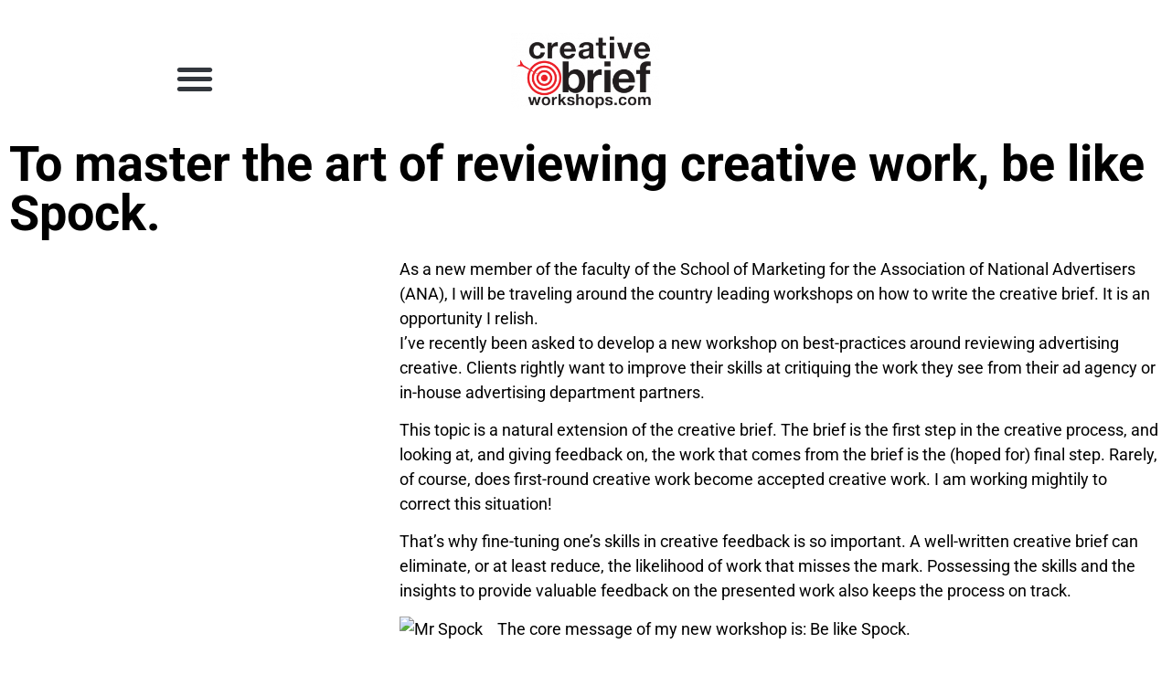

--- FILE ---
content_type: text/css
request_url: https://creativebriefworkshops.com/wp-content/uploads/elementor/css/post-7.css?ver=1769462311
body_size: 680
content:
.elementor-kit-7{--e-global-color-primary:#030303;--e-global-color-secondary:#000000;--e-global-color-text:#000000;--e-global-color-accent:#DB3832;--e-global-typography-primary-font-family:"Roboto";--e-global-typography-primary-font-weight:600;--e-global-typography-secondary-font-family:"Roboto Slab";--e-global-typography-secondary-font-weight:400;--e-global-typography-text-font-family:"Roboto";--e-global-typography-text-font-weight:400;--e-global-typography-accent-font-family:"Roboto";--e-global-typography-accent-font-weight:500;color:#000000;font-size:18px;}.elementor-kit-7 button,.elementor-kit-7 input[type="button"],.elementor-kit-7 input[type="submit"],.elementor-kit-7 .elementor-button{background-color:#020202;font-family:"Roboto", Sans-serif;font-size:22px;font-weight:500;color:#FFFFFF;border-style:none;padding:20px 20px 20px 20px;}.elementor-kit-7 e-page-transition{background-color:#FFBC7D;}.elementor-kit-7 a{color:#000000;text-decoration:underline;}.elementor-kit-7 h1{color:#000000;font-size:54px;font-weight:700;}.elementor-kit-7 h2{color:#ED1D24;font-size:38px;font-style:italic;}.elementor-kit-7 h3{color:#000000;font-size:30px;font-style:italic;line-height:33px;}.elementor-kit-7 h4{color:#F2902F;font-size:26px;font-weight:bold;}.elementor-kit-7 h5{color:#A7471C;font-size:32px;font-weight:700;}.elementor-kit-7 button:hover,.elementor-kit-7 button:focus,.elementor-kit-7 input[type="button"]:hover,.elementor-kit-7 input[type="button"]:focus,.elementor-kit-7 input[type="submit"]:hover,.elementor-kit-7 input[type="submit"]:focus,.elementor-kit-7 .elementor-button:hover,.elementor-kit-7 .elementor-button:focus{border-style:none;}.elementor-section.elementor-section-boxed > .elementor-container{max-width:1280px;}.e-con{--container-max-width:1280px;}.elementor-widget:not(:last-child){margin-block-end:20px;}.elementor-element{--widgets-spacing:20px 20px;--widgets-spacing-row:20px;--widgets-spacing-column:20px;}{}h1.entry-title{display:var(--page-title-display);}.site-header .site-branding{flex-direction:column;align-items:stretch;}.site-header{padding-inline-end:0px;padding-inline-start:0px;}.site-footer .site-branding{flex-direction:column;align-items:stretch;}@media(max-width:1024px){.elementor-section.elementor-section-boxed > .elementor-container{max-width:1024px;}.e-con{--container-max-width:1024px;}}@media(max-width:767px){.elementor-section.elementor-section-boxed > .elementor-container{max-width:767px;}.e-con{--container-max-width:767px;}}/* Start custom CSS */.red-heading {
    color: #ED1D24;
    font-weight: bold;
}/* End custom CSS */

--- FILE ---
content_type: text/css
request_url: https://creativebriefworkshops.com/wp-content/uploads/elementor/css/post-5457.css?ver=1769462514
body_size: 1276
content:
.elementor-5457 .elementor-element.elementor-element-029a9d0:not(.elementor-motion-effects-element-type-background), .elementor-5457 .elementor-element.elementor-element-029a9d0 > .elementor-motion-effects-container > .elementor-motion-effects-layer{background-color:#FFFFFF;}.elementor-5457 .elementor-element.elementor-element-029a9d0{transition:background 0.3s, border 0.3s, border-radius 0.3s, box-shadow 0.3s;margin-top:0px;margin-bottom:0px;padding:36px 0px 0px 0px;}.elementor-5457 .elementor-element.elementor-element-029a9d0 > .elementor-background-overlay{transition:background 0.3s, border-radius 0.3s, opacity 0.3s;}.elementor-bc-flex-widget .elementor-5457 .elementor-element.elementor-element-461a2db.elementor-column .elementor-widget-wrap{align-items:center;}.elementor-5457 .elementor-element.elementor-element-461a2db.elementor-column.elementor-element[data-element_type="column"] > .elementor-widget-wrap.elementor-element-populated{align-content:center;align-items:center;}.elementor-5457 .elementor-element.elementor-element-34c9870 > .elementor-widget-container{background-color:#FFFFFF;margin:0px 0px 0px 0px;padding:18px 0px 0px 0px;}body:not(.rtl) .elementor-5457 .elementor-element.elementor-element-34c9870{left:0px;}body.rtl .elementor-5457 .elementor-element.elementor-element-34c9870{right:0px;}.elementor-5457 .elementor-element.elementor-element-34c9870{top:0px;z-index:99;--nav-menu-icon-size:42px;}.elementor-5457 .elementor-element.elementor-element-34c9870 .elementor-menu-toggle{margin:0 auto;background-color:#FFFFFF;}.elementor-5457 .elementor-element.elementor-element-34c9870 .elementor-nav-menu--dropdown{background-color:#ECECEC;}.elementor-5457 .elementor-element.elementor-element-34c9870 .elementor-nav-menu--dropdown .elementor-item, .elementor-5457 .elementor-element.elementor-element-34c9870 .elementor-nav-menu--dropdown  .elementor-sub-item{font-family:"Helvetica Neue LT 57 Condensed", Sans-serif;font-size:38px;text-decoration:none;}.elementor-5457 .elementor-element.elementor-element-34c9870 .elementor-nav-menu--dropdown a{padding-top:20px;padding-bottom:20px;}.elementor-5457 .elementor-element.elementor-element-edf72c4 > .elementor-element-populated{margin:0px 0px 0px 0px;--e-column-margin-right:0px;--e-column-margin-left:0px;padding:0px 0px 0px 0px;}.elementor-5457 .elementor-element.elementor-element-b59b85c img{width:54%;}.elementor-5457 .elementor-element.elementor-element-00e61ff:not(.elementor-motion-effects-element-type-background), .elementor-5457 .elementor-element.elementor-element-00e61ff > .elementor-motion-effects-container > .elementor-motion-effects-layer{background-color:#FFFFFF;}.elementor-5457 .elementor-element.elementor-element-00e61ff{transition:background 0.3s, border 0.3s, border-radius 0.3s, box-shadow 0.3s;margin-top:0px;margin-bottom:0px;padding:36px 0px 0px 0px;}.elementor-5457 .elementor-element.elementor-element-00e61ff > .elementor-background-overlay{transition:background 0.3s, border-radius 0.3s, opacity 0.3s;}.elementor-5457 .elementor-element.elementor-element-6aa4988 > .elementor-element-populated{margin:0px 0px 0px 0px;--e-column-margin-right:0px;--e-column-margin-left:0px;padding:0px 0px 0px 0px;}.elementor-5457 .elementor-element.elementor-element-a277257 img{width:54%;}.elementor-bc-flex-widget .elementor-5457 .elementor-element.elementor-element-31dd375.elementor-column .elementor-widget-wrap{align-items:center;}.elementor-5457 .elementor-element.elementor-element-31dd375.elementor-column.elementor-element[data-element_type="column"] > .elementor-widget-wrap.elementor-element-populated{align-content:center;align-items:center;}.elementor-5457 .elementor-element.elementor-element-2f206db > .elementor-widget-container{background-color:#FFFFFF;margin:0px 0px 0px 0px;padding:18px 0px 0px 0px;}body:not(.rtl) .elementor-5457 .elementor-element.elementor-element-2f206db{left:0px;}body.rtl .elementor-5457 .elementor-element.elementor-element-2f206db{right:0px;}.elementor-5457 .elementor-element.elementor-element-2f206db{top:0px;z-index:99;--nav-menu-icon-size:42px;}.elementor-5457 .elementor-element.elementor-element-2f206db .elementor-menu-toggle{margin:0 auto;background-color:#FFFFFF;}.elementor-5457 .elementor-element.elementor-element-2f206db .elementor-nav-menu--dropdown{background-color:#ECECEC;border-style:solid;border-color:#ECECEC;}.elementor-5457 .elementor-element.elementor-element-2f206db .elementor-nav-menu--dropdown .elementor-item, .elementor-5457 .elementor-element.elementor-element-2f206db .elementor-nav-menu--dropdown  .elementor-sub-item{font-family:"Helvetica Neue LT 57 Condensed", Sans-serif;font-size:38px;text-decoration:none;}.elementor-5457 .elementor-element.elementor-element-2f206db .elementor-nav-menu--dropdown a{padding-top:20px;padding-bottom:20px;}.elementor-theme-builder-content-area{height:400px;}.elementor-location-header:before, .elementor-location-footer:before{content:"";display:table;clear:both;}@media(max-width:1024px){.elementor-5457 .elementor-element.elementor-element-34c9870 .elementor-nav-menu--dropdown .elementor-item, .elementor-5457 .elementor-element.elementor-element-34c9870 .elementor-nav-menu--dropdown  .elementor-sub-item{font-size:23px;}.elementor-5457 .elementor-element.elementor-element-34c9870 .elementor-nav-menu--dropdown a{padding-top:8px;padding-bottom:8px;}.elementor-5457 .elementor-element.elementor-element-2f206db .elementor-nav-menu--dropdown .elementor-item, .elementor-5457 .elementor-element.elementor-element-2f206db .elementor-nav-menu--dropdown  .elementor-sub-item{font-size:23px;}.elementor-5457 .elementor-element.elementor-element-2f206db .elementor-nav-menu--dropdown a{padding-top:8px;padding-bottom:8px;}}@media(max-width:767px){.elementor-5457 .elementor-element.elementor-element-029a9d0{padding:0px 0px 0px 0px;}.elementor-5457 .elementor-element.elementor-element-34c9870 > .elementor-widget-container{margin:0px 0px 0px 0px;padding:18px 0px 10px 0px;}.elementor-5457 .elementor-element.elementor-element-34c9870 .elementor-nav-menu--dropdown .elementor-item, .elementor-5457 .elementor-element.elementor-element-34c9870 .elementor-nav-menu--dropdown  .elementor-sub-item{font-size:26px;}.elementor-5457 .elementor-element.elementor-element-34c9870 .elementor-nav-menu--dropdown a{padding-top:12px;padding-bottom:12px;}.elementor-5457 .elementor-element.elementor-element-00e61ff{margin-top:0px;margin-bottom:0px;padding:0px 0px 0px 0px;}.elementor-5457 .elementor-element.elementor-element-6aa4988 > .elementor-element-populated{padding:6px 0px 6px 0px;}.elementor-5457 .elementor-element.elementor-element-a277257 img{width:42%;}.elementor-5457 .elementor-element.elementor-element-31dd375 > .elementor-element-populated{margin:0px 0px -11px 0px;--e-column-margin-right:0px;--e-column-margin-left:0px;padding:0px 0px 0px 0px;}.elementor-5457 .elementor-element.elementor-element-2f206db > .elementor-widget-container{margin:0px 0px 0px 0px;padding:0px 0px 0px 0px;}.elementor-5457 .elementor-element.elementor-element-2f206db .elementor-nav-menu--dropdown .elementor-item, .elementor-5457 .elementor-element.elementor-element-2f206db .elementor-nav-menu--dropdown  .elementor-sub-item{font-size:28px;}.elementor-5457 .elementor-element.elementor-element-2f206db .elementor-nav-menu--dropdown{border-width:12px 12px 12px 12px;}.elementor-5457 .elementor-element.elementor-element-2f206db .elementor-nav-menu--dropdown a{padding-left:8px;padding-right:8px;padding-top:8px;padding-bottom:8px;}.elementor-5457 .elementor-element.elementor-element-2f206db{--nav-menu-icon-size:32px;}}/* Start Custom Fonts CSS */@font-face {
	font-family: 'Helvetica Neue LT 57 Condensed';
	font-style: normal;
	font-weight: normal;
	font-display: auto;
	src: url('https://creativebriefworkshops.com/wp-content/uploads/2024/02/HelveticaNeueLTStd-Cn.eot');
	src: url('https://creativebriefworkshops.com/wp-content/uploads/2024/02/HelveticaNeueLTStd-Cn.eot?#iefix') format('embedded-opentype'),
		url('https://creativebriefworkshops.com/wp-content/uploads/2024/02/HelveticaNeueLTStd-Cn.woff2') format('woff2'),
		url('https://creativebriefworkshops.com/wp-content/uploads/2024/02/HelveticaNeueLTStd-Cn.woff') format('woff'),
		url('https://creativebriefworkshops.com/wp-content/uploads/2024/02/HelveticaNeueLTStd-Cn.ttf') format('truetype'),
		url('https://creativebriefworkshops.com/wp-content/uploads/2024/02/HelveticaNeueLTStd-Cn.svg#HelveticaNeueLT57Condensed') format('svg');
}
/* End Custom Fonts CSS */

--- FILE ---
content_type: text/css
request_url: https://creativebriefworkshops.com/wp-content/uploads/elementor/css/post-5497.css?ver=1769462514
body_size: 1223
content:
.elementor-5497 .elementor-element.elementor-element-591f4bc2 > .elementor-container > .elementor-column > .elementor-widget-wrap{align-content:center;align-items:center;}.elementor-5497 .elementor-element.elementor-element-591f4bc2:not(.elementor-motion-effects-element-type-background), .elementor-5497 .elementor-element.elementor-element-591f4bc2 > .elementor-motion-effects-container > .elementor-motion-effects-layer{background-color:#D6DCE2;}.elementor-5497 .elementor-element.elementor-element-591f4bc2{transition:background 0.3s, border 0.3s, border-radius 0.3s, box-shadow 0.3s;padding:0px 0px 30px 0px;}.elementor-5497 .elementor-element.elementor-element-591f4bc2 > .elementor-background-overlay{transition:background 0.3s, border-radius 0.3s, opacity 0.3s;}.elementor-5497 .elementor-element.elementor-element-619818db > .elementor-container > .elementor-column > .elementor-widget-wrap{align-content:center;align-items:center;}.elementor-5497 .elementor-element.elementor-element-619818db{border-style:dotted;border-width:0px 0px 1px 0px;border-color:#9b9b9b;margin-top:0px;margin-bottom:12px;padding:0px 0px 30px 0px;}.elementor-5497 .elementor-element.elementor-element-3d5d15bc .elementor-menu-toggle{margin-right:auto;background-color:rgba(0,0,0,0);border-width:0px;border-radius:0px;}.elementor-5497 .elementor-element.elementor-element-3d5d15bc .elementor-nav-menu .elementor-item{font-family:"Helvetica Neue LT 57 Condensed", Sans-serif;font-size:18px;font-weight:500;}.elementor-5497 .elementor-element.elementor-element-3d5d15bc .elementor-nav-menu--main .elementor-item{color:#000000;fill:#000000;padding-left:0px;padding-right:0px;}.elementor-5497 .elementor-element.elementor-element-3d5d15bc .elementor-nav-menu--main .elementor-item:hover,
					.elementor-5497 .elementor-element.elementor-element-3d5d15bc .elementor-nav-menu--main .elementor-item.elementor-item-active,
					.elementor-5497 .elementor-element.elementor-element-3d5d15bc .elementor-nav-menu--main .elementor-item.highlighted,
					.elementor-5497 .elementor-element.elementor-element-3d5d15bc .elementor-nav-menu--main .elementor-item:focus{color:#000000;fill:#000000;}.elementor-5497 .elementor-element.elementor-element-3d5d15bc{--e-nav-menu-horizontal-menu-item-margin:calc( 31px / 2 );--nav-menu-icon-size:30px;}.elementor-5497 .elementor-element.elementor-element-3d5d15bc .elementor-nav-menu--main:not(.elementor-nav-menu--layout-horizontal) .elementor-nav-menu > li:not(:last-child){margin-bottom:31px;}.elementor-5497 .elementor-element.elementor-element-3d5d15bc .elementor-nav-menu--dropdown a, .elementor-5497 .elementor-element.elementor-element-3d5d15bc .elementor-menu-toggle{color:#000000;fill:#000000;}.elementor-5497 .elementor-element.elementor-element-3d5d15bc .elementor-nav-menu--dropdown{background-color:#eaeaea;}.elementor-5497 .elementor-element.elementor-element-3d5d15bc .elementor-nav-menu--dropdown a:hover,
					.elementor-5497 .elementor-element.elementor-element-3d5d15bc .elementor-nav-menu--dropdown a:focus,
					.elementor-5497 .elementor-element.elementor-element-3d5d15bc .elementor-nav-menu--dropdown a.elementor-item-active,
					.elementor-5497 .elementor-element.elementor-element-3d5d15bc .elementor-nav-menu--dropdown a.highlighted,
					.elementor-5497 .elementor-element.elementor-element-3d5d15bc .elementor-menu-toggle:hover,
					.elementor-5497 .elementor-element.elementor-element-3d5d15bc .elementor-menu-toggle:focus{color:#00ce1b;}.elementor-5497 .elementor-element.elementor-element-3d5d15bc .elementor-nav-menu--dropdown a:hover,
					.elementor-5497 .elementor-element.elementor-element-3d5d15bc .elementor-nav-menu--dropdown a:focus,
					.elementor-5497 .elementor-element.elementor-element-3d5d15bc .elementor-nav-menu--dropdown a.elementor-item-active,
					.elementor-5497 .elementor-element.elementor-element-3d5d15bc .elementor-nav-menu--dropdown a.highlighted{background-color:#ededed;}.elementor-5497 .elementor-element.elementor-element-3d5d15bc .elementor-nav-menu--dropdown .elementor-item, .elementor-5497 .elementor-element.elementor-element-3d5d15bc .elementor-nav-menu--dropdown  .elementor-sub-item{font-size:15px;}.elementor-5497 .elementor-element.elementor-element-3d5d15bc div.elementor-menu-toggle{color:#000000;}.elementor-5497 .elementor-element.elementor-element-3d5d15bc div.elementor-menu-toggle svg{fill:#000000;}.elementor-5497 .elementor-element.elementor-element-3d5d15bc div.elementor-menu-toggle:hover, .elementor-5497 .elementor-element.elementor-element-3d5d15bc div.elementor-menu-toggle:focus{color:#000000;}.elementor-5497 .elementor-element.elementor-element-3d5d15bc div.elementor-menu-toggle:hover svg, .elementor-5497 .elementor-element.elementor-element-3d5d15bc div.elementor-menu-toggle:focus svg{fill:#000000;}.elementor-5497 .elementor-element.elementor-element-138d2ec1 > .elementor-container > .elementor-column > .elementor-widget-wrap{align-content:center;align-items:center;}.elementor-5497 .elementor-element.elementor-element-62fe41c9{text-align:start;}.elementor-5497 .elementor-element.elementor-element-62fe41c9 .elementor-heading-title{font-family:"Helvetica Neue LT 57 Condensed", Sans-serif;font-size:16px;font-weight:300;color:#000000;}.elementor-5497 .elementor-element.elementor-element-2b85eb9e{--grid-template-columns:repeat(0, auto);--icon-size:22px;--grid-column-gap:20px;--grid-row-gap:0px;}.elementor-5497 .elementor-element.elementor-element-2b85eb9e .elementor-widget-container{text-align:right;}.elementor-5497 .elementor-element.elementor-element-2b85eb9e .elementor-social-icon{background-color:rgba(0,0,0,0);--icon-padding:0em;}.elementor-5497 .elementor-element.elementor-element-2b85eb9e .elementor-social-icon i{color:rgba(84,89,95,0.73);}.elementor-5497 .elementor-element.elementor-element-2b85eb9e .elementor-social-icon svg{fill:rgba(84,89,95,0.73);}.elementor-5497 .elementor-element.elementor-element-2b85eb9e .elementor-social-icon:hover{background-color:rgba(255,255,255,0);}.elementor-5497 .elementor-element.elementor-element-2b85eb9e .elementor-social-icon:hover i{color:#00ce1b;}.elementor-5497 .elementor-element.elementor-element-2b85eb9e .elementor-social-icon:hover svg{fill:#00ce1b;}.elementor-theme-builder-content-area{height:400px;}.elementor-location-header:before, .elementor-location-footer:before{content:"";display:table;clear:both;}@media(max-width:1024px) and (min-width:768px){.elementor-5497 .elementor-element.elementor-element-37b3e9fc{width:100%;}}@media(max-width:1024px){.elementor-5497 .elementor-element.elementor-element-591f4bc2{padding:30px 20px 30px 20px;}.elementor-5497 .elementor-element.elementor-element-3d5d15bc .elementor-nav-menu .elementor-item{font-size:13px;}.elementor-5497 .elementor-element.elementor-element-2b85eb9e{--icon-size:13px;--grid-column-gap:10px;}}@media(max-width:767px){.elementor-5497 .elementor-element.elementor-element-591f4bc2{padding:25px 20px 25px 20px;}.elementor-5497 .elementor-element.elementor-element-37b3e9fc{width:100%;}.elementor-5497 .elementor-element.elementor-element-2829eda5{width:30%;}.elementor-5497 .elementor-element.elementor-element-3d5d15bc .elementor-nav-menu--main > .elementor-nav-menu > li > .elementor-nav-menu--dropdown, .elementor-5497 .elementor-element.elementor-element-3d5d15bc .elementor-nav-menu__container.elementor-nav-menu--dropdown{margin-top:40px !important;}.elementor-5497 .elementor-element.elementor-element-62fe41c9{text-align:center;}.elementor-5497 .elementor-element.elementor-element-62fe41c9 .elementor-heading-title{line-height:19px;}.elementor-5497 .elementor-element.elementor-element-2b85eb9e .elementor-widget-container{text-align:center;}}

--- FILE ---
content_type: text/css
request_url: https://creativebriefworkshops.com/wp-content/uploads/elementor/css/post-1651.css?ver=1769462514
body_size: 23
content:
.elementor-1651 .elementor-element.elementor-element-e1f3af5{margin-top:24px;margin-bottom:0px;}/* Start custom CSS */#site-header {
    display: none;
}
#site-footer {
    display: none;
}/* End custom CSS */